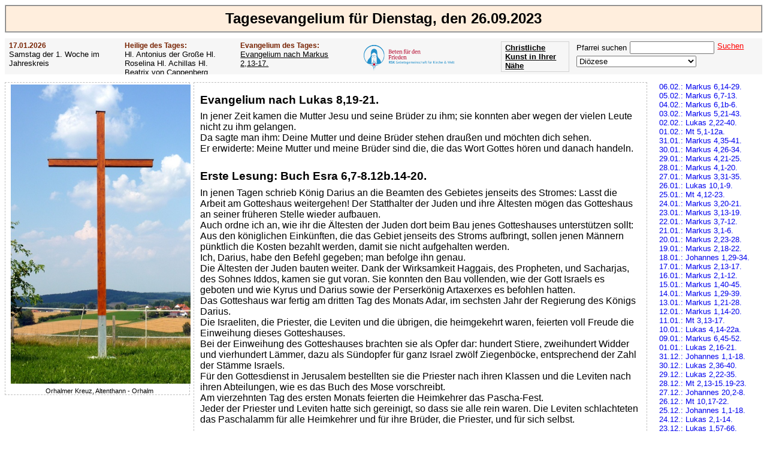

--- FILE ---
content_type: text/html; charset=UTF-8
request_url: https://www.pfarrei-deutschland.de/evangelium.php?sv%5BdateCode%5D=2023-09-26
body_size: 6988
content:
<!DOCTYPE html><head><link rel="canonical" href="https://www.pfarrei-deutschland.de/evangelium.php?sv%5BdateCode%5D=2023-09-26"><meta charset="UTF-8"><title>Tagesevangelium für Dienstag, den 26.09.2023: Evangelium nach Lukas  8,19-21.</title><link rel="shortcut icon" type="image/x-icon" href="/favicon.ico"><meta name="description" content="Tagesevangelium für Dienstag, den 26.09.2023: Evangelium nach Lukas  8,19-21."><meta name="keywords" content="Tagesevangelium für Dienstag, den 26.09.2023: Evangelium nach Lukas  8,19-21."><link rel="stylesheet" href="/css/sheet_21.css"><script type="text/javascript" src="https://www.pfarrei-deutschland.de/js/ajax.js"></script></head><body><h1>Tagesevangelium für Dienstag, den 26.09.2023</h1><div id="subheader"><div class="ev saint"><h3>17.01.2026</h3>Samstag der 1. Woche im Jahreskreis</div><div class="ev saint"><h3>Heilige des Tages:</h3>Hl. Antonius der Große                 Hl. Roselina                 Hl. Achillas                 Hl. Beatrix von Cappenberg                 Sel. Gamelbert</div><div class="ev gospel"><h3>Evangelium des Tages:</h3><a href="https://www.pfarrei-deutschland.de/evangelium.php?sv%5BdateCode%5D=2026-01-17">Evangelium nach Markus 2,13-17.</a></div><div class="ev" style="width:200px;"><a href="/f/rsk/" target="_blank"><img src="https://www.pfarrei-deutschland.de/img/rsk.png" height="58px" title="Beten für den Frieden - Der Rosenkranz-Sühnekreuzzug" border="0" align="left" style="margin:-3px 5px 0 0;"></a></div><form  name="fUF" action="https://www.pfarrei-deutschland.de" method="post" target="_parent"><div class="ev" style="float:right;"><span id="sscnt">Pfarrei suchen</span><input type="Text" name="sv[searchStr]" id="sv[searchStr]" onkeyup="SsCnt();" class="search" style="margin:0 5px 3px 5px;"><p onclick="document.forms['fUF'].submit();" class="clickable" style="white-space:nowrap;color:red;text-decoration:underline;float:right;">Suchen</p><br><select name="https://www.pfarrei-deutschland.de/diocese.php" size="1" id="https://www.pfarrei-deutschland.de/diocese.php" onchange="document.location.href = this.name+'?sv[diocCode]='+this.value;" style="width:200px;font-family:Arial, sans-serif;"><option value="" selected>Diözese</option><option value="AACHEN">Bistum Aachen</option><option value="AMTSBLATT">Amtsblätter der Bistümer</option><option value="ANTWERPEN">Diözese Antwerpen</option><option value="ASSISI">Bistum Assisi-Nocera Umbra-Gualdo Tadino</option><option value="AUGSBURG">Bistum Augsburg</option><option value="AUTUN">Bistum Autun</option><option value="BAMBERG">Erzbistum Bamberg</option><option value="BASEL">Bistum Basel</option><option value="BERLIN">Erzbistum Berlin</option><option value="BIALYSTOK">Archidiecezja białostocka Erzbistum Białystok</option><option value="BIELITZ">Diecezja bielsko-żywiecka Bistum Bielitz-Saybusch</option><option value="BOZEN">Diözese Bozen-Brixen</option><option value="BRATISLAVA">Arcibiskupstvo Bratislava Erzbistum Bratislava</option><option value="BREDA">Bistum Breda</option><option value="BRESLAU">Archidiecezja wrocławska Erzbistum Breslau</option><option value="BRNO">Biskupství brněnské Bistum Brünn</option><option value="BROMBERG">Diecezja bydgoska Bistum Bromberg</option><option value="BRUEGGE">Diözese Brügge</option><option value="BUDWEIS">Biskupství českobudějovické Bistum Budweis</option><option value="CHUR">Bistum Chur</option><option value="DANZIG">Archidiecezja Gdańska Erzbistum Danzig</option><option value="DIJON">Erzbistum Dijon</option><option value="DRESDEN">Bistum Dresden-Meißen</option><option value="DROHICZYN">Diecezja drohiczyńska Bistum Drohiczyn</option><option value="EICHSTAETT">Bistum Eichstätt</option><option value="EISENSTADT">Diözese Eisenstadt</option><option value="ELBING">Diecezja elbląska Bistum Elbing</option><option value="ERFURT">Bistum Erfurt</option><option value="ERMLAND">Archidiecezja warmińska Erzbistum Ermland</option><option value="ESSEN">Bistum Essen</option><option value="FELDKIRCH">Diözese Feldkirch</option><option value="FREIBURG">Erzbistum Freiburg</option><option value="FULDA">Bistum Fulda</option><option value="GENT">Bistum Gent</option><option value="GLEIWITZ">Diecezja Gliwickiej Bistum Gleiwitz</option><option value="GNESEN">Archidiecezja Gnieźnieńska Erzbistum Gnesen</option><option value="GOERLITZ">Bistum Görlitz</option><option value="GRAZ">Diözese Graz-Seckau</option><option value="GRONINGEN">Bistum Groningen-Leeuwarden</option><option value="GRUENBERG">Diecezja zielonogórsko-gorzowska Bistum Grünberg-Landsberg</option><option value="GURK">Diözese Gurk-Klagenfurt</option><option value="HAARLEM">Bistum Haarlem-Amsterdam</option><option value="HAMBURG">Erzbistum Hamburg</option><option value="HASSELT">Bistum Hasselt</option><option value="HELSINKI">Diözese Helsinki</option><option value="HERZOGENBUSCH">Bistum Herzogenbusch</option><option value="HILDESHEIM">Bistum Hildesheim</option><option value="INNSBRUCK">Diözese Innsbruck</option><option value="ISTANBUL">Apostolisches Vikariat Istanbul</option><option value="KALISZ">Diecezja kaliska Bistum Kalisz</option><option value="KATTOWITZ">Archidiecezja katowicka Erzbistum Kattowitz</option><option value="KAUNAS">Erzbistum Kaunas</option><option value="KIELCE">Diecezja kielecka Bistum Kielce</option><option value="KIEW">Bistum Kiew-Schytomyr</option><option value="KOELN">Erzbistum Köln</option><option value="KOENIGGRAETZ">Biskupství královéhradecké Bistum Königgrätz</option><option value="KOLBERG">Diecezja Koszalińsko-Kołobrzeska Bistum Köslin-Kolberg</option><option value="KOPENHAGEN">Bistum Kopenhagen</option><option value="KRAKAU">Archidiecezja Krakowska Erzbistum Krakau</option><option value="KRIZEVCI">Križevačka biskupija Bistum Križevci</option><option value="KUNST">Kunst</option><option value="LAUSAANE">Bistum Lausanne, Genf und Freiburg</option><option value="LEITMERITZ">Biskupství litoměřické Bistum Leitmeritz</option><option value="LESLAU">Diecezja włocławska Bistum Leslau</option><option value="LIEGNITZ">Diecezja legnicka Bistum Liegnitz</option><option value="LIMBURG">Bistum Limburg</option><option value="LINZ">Diözese Linz</option><option value="LODZ">Archidiecezja łódzka Erzbistum Łódź</option><option value="LOMSCHA">Diecezja łomżyńska Bistum Lomscha</option><option value="LONDON">Erzbistum Westminster (London)</option><option value="LOWITSCH">Diecezja łowicka Bistum Lowitsch</option><option value="LUBLIN">Archidiecezja lubelska Erzbistum Lublin</option><option value="LUETTICH">Bistum Lüttich</option><option value="LUGANO">Bistum Lugano</option><option value="LUXEMBURG">Erzbistum Luxemburg</option><option value="LYCK">Diecezja ełcka Bistum Lyck</option><option value="MAGDEBURG">Bistum Magdeburg</option><option value="MAINZ">Bistum Mainz</option><option value="MALLORCA">Bistum Mallorca</option><option value="MECHELN">Erzbistum Mecheln-Brüssel</option><option value="MUENCHEN">Erzbistum München und Freising</option><option value="MUENSTER">Bistum Münster</option><option value="NAMUR">Bistum Namur</option><option value="NEVERS">Diözese Nevers</option><option value="OLOMOUC">Arcidiecéze olomoucká Erzbistum Olmütz</option><option value="OPPELN">Diecezja opolska Bistum Oppeln</option><option value="OSLO">Bistum Oslo</option><option value="OSNABRUECK">Bistum Osnabrück</option><option value="OSTRAVA">Diecéze ostravsko-opavská Diözese Ostrau-Troppau</option><option value="PADERBORN">Erzbistum Paderborn</option><option value="PARIS">Erzdiözese Paris</option><option value="PASSAU">Bistum Passau</option><option value="PELPLIN">Diecezja pelplińska Bistum Pelplin</option><option value="PERSONAL_CH">Personalpfarreien der Schweiz</option><option value="PILSEN">Diecéze plzeňská Bistum Pilsen</option><option value="PLOCK">Diecezja płocka Bistum Płock</option><option value="POSEN">Archidiecezja poznańska Erzbistum Posen</option><option value="PRAG">Arcidiecéze pražská Erzbistum Prag</option><option value="PREMISSEL">Archidiecezja przemyska Erzbistum Przemyśl</option><option value="RADOM">Diecezja radomska Bistum Radom</option><option value="REGENSBURG">Bistum Regensburg</option><option value="ROERMOND">Bistum Roermond</option><option value="ROTTENBURG">Diözese Rottenburg-Stuttgart</option><option value="ROTTERDAM">Bistum Rotterdam</option><option value="RZESZOW">Diecezja rzeszowska Bistum Rzeszów</option><option value="SALZBURG">Erzdiözese Salzburg</option><option value="SANDOMIR">Diecezja sandomierska Bistum Sandomir</option><option value="SCHWEIDNITZ">Diecezja świdnicka Bistum Schweidnitz</option><option value="SENS">Erzbistum Sens-Auxerre</option><option value="SIEDLCE">Diecezja Siedlecka Bistum Siedlce</option><option value="SITTEN">Bistum Sitten</option><option value="SOSNOWIEC">Diecezja sosnowiecka Bistum Sosnowiec</option><option value="SPEYER">Bistum Speyer</option><option value="STETTIN">Archidiecezja szczecińsko-kamieńska Erzbistum Stettin-Cammin</option><option value="STGALLEN">Bistum St. Gallen</option><option value="STOCKHOLM">Diözese Stockholm</option><option value="STPOELTEN">Diözese St. Pölten</option><option value="STRASSBURG">Erzbistum Straßburg</option><option value="TARNAU">Diecezja tarnowska Bistum Tarnau</option><option value="THORN">Diecezja Toruńska Bistum Thorn</option><option value="TOURNAI">Bistum Tournai</option><option value="TRIER">Bistum Trier</option><option value="TROMSO">Diözese Tromsø</option><option value="TRONDHEIM">Diözese Trondheim Mittelnorwegen</option><option value="TSCHENSTOCHAU">Archidiecezja Częstochowska Erzbistum Tschenstochau</option><option value="TYRNAU">Trnavská arcidiecéza Erzbistum Tyrnau</option><option value="UTRECHT">Erzbistum Utrecht</option><option value="VADUZ">Erzbistum Vaduz</option><option value="VALENCIA">Erzbistum Valencia
</option><option value="VILNIUS">Erzbistum Vilnius</option><option value="WARSCHAU">Archidiecezja Warszawska Erzbistum Warschau</option><option value="WARSCHAUPRAGA">Diecezja Warszawsko-Praska Bistum Warschau-Praga</option><option value="WIEN">Erzbistum Wien</option><option value="WUERZBURG">Bistum Würzburg</option><option value="ZAGREB">Zagrebačka nadbiskupija Erzbistum Zagreb</option><option value="ZAMOSCH">Diecezja zamojsko-lubaczowska Bistum Zamość-Lubaczów</option></select></div></form><div class="buttonArt"><a href="https://www.kunstbeziehung.de/map/" target="_blank">Christliche Kunst in Ihrer Nähe</a></div><div class="buttonArt"><a href="/medien/apokalypse/">Offenbarung der Apokalypse des Johannes</a></div><div style="clear:both;"></div><script type="text/javascript">function SsCnt(){
		var searchStr = document.getElementById('sv[searchStr]').value;
		requestSearch = new XMLHttpRequest();var url = 'https://www.pfarrei-deutschland.de/action/sscnt.php?&pid=';requestSearch.open('post', ax_url(url), true);requestSearch.setRequestHeader('Content-Type', 'application/x-www-form-urlencoded;charset=UTF-8');requestSearch.send(ax_para(url,'searchStr='+searchStr));requestSearch.onreadystatechange = GetRequestSearch;}
			function GetRequestSearch()
			{
				if ( requestSearch.readyState != 4 ){return;};
			if ( requestSearch.status != 200 ){return;}
			var b = requestSearch.responseText;
		var dl = document.getElementById('sscnt');dl.innerHTML=b;}</script></div><div id="leftNavi"><ul id="Navigation"><a href="https://www.pfarrei-deutschland.de"><img src="https://www.pfarrei-deutschland.de/img/orhalmer_kreuz.jpg" border="0" style="width:300px;"></a><div class="legend">Orhalmer Kreuz, Altenthann - Orhalm</div></ul></div><div class="right"><ul><li><a href="https://www.pfarrei-deutschland.de/evangelium.php?sv%5BdateCode%5D=2026-02-06"><nobr>06.02.: Markus 6,14-29.</nobr></a></li><li><a href="https://www.pfarrei-deutschland.de/evangelium.php?sv%5BdateCode%5D=2026-02-05"><nobr>05.02.: Markus 6,7-13.</nobr></a></li><li><a href="https://www.pfarrei-deutschland.de/evangelium.php?sv%5BdateCode%5D=2026-02-04"><nobr>04.02.: Markus 6,1b-6.</nobr></a></li><li><a href="https://www.pfarrei-deutschland.de/evangelium.php?sv%5BdateCode%5D=2026-02-03"><nobr>03.02.: Markus 5,21-43.</nobr></a></li><li><a href="https://www.pfarrei-deutschland.de/evangelium.php?sv%5BdateCode%5D=2026-02-02"><nobr>02.02.: Lukas  2,22-40.</nobr></a></li><li><a href="https://www.pfarrei-deutschland.de/evangelium.php?sv%5BdateCode%5D=2026-02-01"><nobr>01.02.: Mt  5,1-12a.</nobr></a></li><li><a href="https://www.pfarrei-deutschland.de/evangelium.php?sv%5BdateCode%5D=2026-01-31"><nobr>31.01.: Markus 4,35-41.</nobr></a></li><li><a href="https://www.pfarrei-deutschland.de/evangelium.php?sv%5BdateCode%5D=2026-01-30"><nobr>30.01.: Markus 4,26-34.</nobr></a></li><li><a href="https://www.pfarrei-deutschland.de/evangelium.php?sv%5BdateCode%5D=2026-01-29"><nobr>29.01.: Markus 4,21-25.</nobr></a></li><li><a href="https://www.pfarrei-deutschland.de/evangelium.php?sv%5BdateCode%5D=2026-01-28"><nobr>28.01.: Markus 4,1-20.</nobr></a></li><li><a href="https://www.pfarrei-deutschland.de/evangelium.php?sv%5BdateCode%5D=2026-01-27"><nobr>27.01.: Markus 3,31-35.</nobr></a></li><li><a href="https://www.pfarrei-deutschland.de/evangelium.php?sv%5BdateCode%5D=2026-01-26"><nobr>26.01.: Lukas  10,1-9.</nobr></a></li><li><a href="https://www.pfarrei-deutschland.de/evangelium.php?sv%5BdateCode%5D=2026-01-25"><nobr>25.01.: Mt  4,12-23.</nobr></a></li><li><a href="https://www.pfarrei-deutschland.de/evangelium.php?sv%5BdateCode%5D=2026-01-24"><nobr>24.01.: Markus 3,20-21.</nobr></a></li><li><a href="https://www.pfarrei-deutschland.de/evangelium.php?sv%5BdateCode%5D=2026-01-23"><nobr>23.01.: Markus 3,13-19.</nobr></a></li><li><a href="https://www.pfarrei-deutschland.de/evangelium.php?sv%5BdateCode%5D=2026-01-22"><nobr>22.01.: Markus 3,7-12.</nobr></a></li><li><a href="https://www.pfarrei-deutschland.de/evangelium.php?sv%5BdateCode%5D=2026-01-21"><nobr>21.01.: Markus 3,1-6.</nobr></a></li><li><a href="https://www.pfarrei-deutschland.de/evangelium.php?sv%5BdateCode%5D=2026-01-20"><nobr>20.01.: Markus 2,23-28.</nobr></a></li><li><a href="https://www.pfarrei-deutschland.de/evangelium.php?sv%5BdateCode%5D=2026-01-19"><nobr>19.01.: Markus 2,18-22.</nobr></a></li><li><a href="https://www.pfarrei-deutschland.de/evangelium.php?sv%5BdateCode%5D=2026-01-18"><nobr>18.01.: Johannes  1,29-34.</nobr></a></li><li><a href="https://www.pfarrei-deutschland.de/evangelium.php?sv%5BdateCode%5D=2026-01-17"><nobr>17.01.: Markus 2,13-17.</nobr></a></li><li><a href="https://www.pfarrei-deutschland.de/evangelium.php?sv%5BdateCode%5D=2026-01-16"><nobr>16.01.: Markus 2,1-12.</nobr></a></li><li><a href="https://www.pfarrei-deutschland.de/evangelium.php?sv%5BdateCode%5D=2026-01-15"><nobr>15.01.: Markus 1,40-45.</nobr></a></li><li><a href="https://www.pfarrei-deutschland.de/evangelium.php?sv%5BdateCode%5D=2026-01-14"><nobr>14.01.: Markus 1,29-39.</nobr></a></li><li><a href="https://www.pfarrei-deutschland.de/evangelium.php?sv%5BdateCode%5D=2026-01-13"><nobr>13.01.: Markus 1,21-28.</nobr></a></li><li><a href="https://www.pfarrei-deutschland.de/evangelium.php?sv%5BdateCode%5D=2026-01-12"><nobr>12.01.: Markus 1,14-20.</nobr></a></li><li><a href="https://www.pfarrei-deutschland.de/evangelium.php?sv%5BdateCode%5D=2026-01-11"><nobr>11.01.: Mt  3,13-17.</nobr></a></li><li><a href="https://www.pfarrei-deutschland.de/evangelium.php?sv%5BdateCode%5D=2026-01-10"><nobr>10.01.: Lukas  4,14-22a.</nobr></a></li><li><a href="https://www.pfarrei-deutschland.de/evangelium.php?sv%5BdateCode%5D=2026-01-09"><nobr>09.01.: Markus 6,45-52.</nobr></a></li><li><a href="https://www.pfarrei-deutschland.de/evangelium.php?sv%5BdateCode%5D=2026-01-01"><nobr>01.01.: Lukas  2,16-21.</nobr></a></li><li><a href="https://www.pfarrei-deutschland.de/evangelium.php?sv%5BdateCode%5D=2025-12-31"><nobr>31.12.: Johannes  1,1-18.</nobr></a></li><li><a href="https://www.pfarrei-deutschland.de/evangelium.php?sv%5BdateCode%5D=2025-12-30"><nobr>30.12.: Lukas  2,36-40.</nobr></a></li><li><a href="https://www.pfarrei-deutschland.de/evangelium.php?sv%5BdateCode%5D=2025-12-29"><nobr>29.12.: Lukas  2,22-35.</nobr></a></li><li><a href="https://www.pfarrei-deutschland.de/evangelium.php?sv%5BdateCode%5D=2025-12-28"><nobr>28.12.: Mt  2,13-15.19-23.</nobr></a></li><li><a href="https://www.pfarrei-deutschland.de/evangelium.php?sv%5BdateCode%5D=2025-12-27"><nobr>27.12.: Johannes  20,2-8.</nobr></a></li><li><a href="https://www.pfarrei-deutschland.de/evangelium.php?sv%5BdateCode%5D=2025-12-26"><nobr>26.12.: Mt  10,17-22.</nobr></a></li><li><a href="https://www.pfarrei-deutschland.de/evangelium.php?sv%5BdateCode%5D=2025-12-25"><nobr>25.12.: Johannes  1,1-18.</nobr></a></li><li><a href="https://www.pfarrei-deutschland.de/evangelium.php?sv%5BdateCode%5D=2025-12-24"><nobr>24.12.: Lukas  2,1-14.</nobr></a></li><li><a href="https://www.pfarrei-deutschland.de/evangelium.php?sv%5BdateCode%5D=2025-12-23"><nobr>23.12.: Lukas  1,57-66.</nobr></a></li><li><a href="https://www.pfarrei-deutschland.de/evangelium.php?sv%5BdateCode%5D=2025-12-22"><nobr>22.12.: Lukas  1,46-56.</nobr></a></li><li><a href="https://www.pfarrei-deutschland.de/evangelium.php?sv%5BdateCode%5D=2025-12-21"><nobr>21.12.: Mt  1,18-24.</nobr></a></li><li><a href="https://www.pfarrei-deutschland.de/evangelium.php?sv%5BdateCode%5D=2025-12-20"><nobr>20.12.: Lukas  1,26-38.</nobr></a></li><li><a href="https://www.pfarrei-deutschland.de/evangelium.php?sv%5BdateCode%5D=2025-12-19"><nobr>19.12.: Lukas  1,5-25.</nobr></a></li><li><a href="https://www.pfarrei-deutschland.de/evangelium.php?sv%5BdateCode%5D=2025-12-18"><nobr>18.12.: Mt  1,18-24.</nobr></a></li><li><a href="https://www.pfarrei-deutschland.de/evangelium.php?sv%5BdateCode%5D=2025-12-17"><nobr>17.12.: Mt  1,1-17.</nobr></a></li><li><a href="https://www.pfarrei-deutschland.de/evangelium.php?sv%5BdateCode%5D=2025-12-16"><nobr>16.12.: Mt  21,28-32.</nobr></a></li><li><a href="https://www.pfarrei-deutschland.de/evangelium.php?sv%5BdateCode%5D=2025-12-15"><nobr>15.12.: Mt  21,23-27.</nobr></a></li><li><a href="https://www.pfarrei-deutschland.de/evangelium.php?sv%5BdateCode%5D=2025-12-14"><nobr>14.12.: Mt  11,2-11.</nobr></a></li><li><a href="https://www.pfarrei-deutschland.de/evangelium.php?sv%5BdateCode%5D=2025-12-13"><nobr>13.12.: Mt  17,9a.10-13.</nobr></a></li><li><a href="https://www.pfarrei-deutschland.de/evangelium.php?sv%5BdateCode%5D=2025-12-12"><nobr>12.12.: Mt  11,16-19.</nobr></a></li><li><a href="https://www.pfarrei-deutschland.de/evangelium.php?sv%5BdateCode%5D=2025-12-11"><nobr>11.12.: Mt  11,7b.11-15.</nobr></a></li><li><a href="https://www.pfarrei-deutschland.de/evangelium.php?sv%5BdateCode%5D=2025-12-10"><nobr>10.12.: Mt  11,28-30.</nobr></a></li><li><a href="https://www.pfarrei-deutschland.de/evangelium.php?sv%5BdateCode%5D=2025-12-09"><nobr>09.12.: Mt  18,12-14.</nobr></a></li><li><a href="https://www.pfarrei-deutschland.de/evangelium.php?sv%5BdateCode%5D=2025-12-08"><nobr>08.12.: Lukas  1,26-38.</nobr></a></li><li><a href="https://www.pfarrei-deutschland.de/evangelium.php?sv%5BdateCode%5D=2025-12-07"><nobr>07.12.: Mt  3,1-12.</nobr></a></li><li><a href="https://www.pfarrei-deutschland.de/evangelium.php?sv%5BdateCode%5D=2025-12-06"><nobr>06.12.: Mt  9,35-38.10,1.6-8.</nobr></a></li><li><a href="https://www.pfarrei-deutschland.de/evangelium.php?sv%5BdateCode%5D=2025-12-05"><nobr>05.12.: Mt  9,27-31.</nobr></a></li><li><a href="https://www.pfarrei-deutschland.de/evangelium.php?sv%5BdateCode%5D=2025-12-04"><nobr>04.12.: Mt  7,21.24-27.</nobr></a></li><li><a href="https://www.pfarrei-deutschland.de/evangelium.php?sv%5BdateCode%5D=2025-12-03"><nobr>03.12.: Mt  15,29-37.</nobr></a></li><li><a href="https://www.pfarrei-deutschland.de/evangelium.php?sv%5BdateCode%5D=2025-12-02"><nobr>02.12.: Lukas  10,21-24.</nobr></a></li><li><a href="https://www.pfarrei-deutschland.de/evangelium.php?sv%5BdateCode%5D=2025-12-01"><nobr>01.12.: Mt  8,5-11.</nobr></a></li><li><a href="https://www.pfarrei-deutschland.de/evangelium.php?sv%5BdateCode%5D=2025-11-30"><nobr>30.11.: Mt  24,37-44.</nobr></a></li><li><a href="https://www.pfarrei-deutschland.de/evangelium.php?sv%5BdateCode%5D=2025-11-29"><nobr>29.11.: Lukas  21,34-36.</nobr></a></li><li><a href="https://www.pfarrei-deutschland.de/evangelium.php?sv%5BdateCode%5D=2025-11-28"><nobr>28.11.: Lukas  21,29-33.</nobr></a></li><li><a href="https://www.pfarrei-deutschland.de/evangelium.php?sv%5BdateCode%5D=2025-11-27"><nobr>27.11.: Lukas  21,20-28.</nobr></a></li><li><a href="https://www.pfarrei-deutschland.de/evangelium.php?sv%5BdateCode%5D=2025-11-26"><nobr>26.11.: Lukas  21,12-19.</nobr></a></li><li><a href="https://www.pfarrei-deutschland.de/evangelium.php?sv%5BdateCode%5D=2025-11-25"><nobr>25.11.: Lukas  21,5-11.</nobr></a></li><li><a href="https://www.pfarrei-deutschland.de/evangelium.php?sv%5BdateCode%5D=2025-11-24"><nobr>24.11.: Lukas  21,1-4.</nobr></a></li><li><a href="https://www.pfarrei-deutschland.de/evangelium.php?sv%5BdateCode%5D=2025-11-23"><nobr>23.11.: Lukas  23,35-43.</nobr></a></li><li><a href="https://www.pfarrei-deutschland.de/evangelium.php?sv%5BdateCode%5D=2025-11-22"><nobr>22.11.: Lukas  20,27-40.</nobr></a></li><li><a href="https://www.pfarrei-deutschland.de/evangelium.php?sv%5BdateCode%5D=2025-11-21"><nobr>21.11.: Lukas  19,45-48.</nobr></a></li><li><a href="https://www.pfarrei-deutschland.de/evangelium.php?sv%5BdateCode%5D=2025-11-20"><nobr>20.11.: Lukas  19,41-44.</nobr></a></li><li><a href="https://www.pfarrei-deutschland.de/evangelium.php?sv%5BdateCode%5D=2025-11-19"><nobr>19.11.: Lukas  19,11-28.</nobr></a></li></ul></div><div id="Inhalt"><h2>Evangelium nach Lukas  8,19-21.</h2>In jener Zeit kamen die Mutter Jesu und seine Brüder zu ihm; sie konnten aber wegen der vielen Leute nicht zu ihm gelangen.<br />
Da sagte man ihm: Deine Mutter und deine Brüder stehen draußen und möchten dich sehen.<br />
Er erwiderte: Meine Mutter und meine Brüder sind die, die das Wort Gottes hören und danach handeln.
<br /><br><h2>Erste Lesung: Buch Esra  <font dir="ltr">6,7-8.12b.14-20.</font></h2>In jenen Tagen schrieb König Darius an die Beamten des Gebietes jenseits des Stromes: Lasst die Arbeit am Gotteshaus weitergehen! Der Statthalter der Juden und ihre Ältesten mögen das Gotteshaus an seiner früheren Stelle wieder aufbauen.<br />
Auch ordne ich an, wie ihr die Ältesten der Juden dort beim Bau jenes Gotteshauses unterstützen sollt: Aus den königlichen Einkünften, die das Gebiet jenseits des Stroms aufbringt, sollen jenen Männern pünktlich die Kosten bezahlt werden, damit sie nicht aufgehalten werden.<br />
Ich, Darius, habe den Befehl gegeben; man befolge ihn genau.<br />
Die Ältesten der Juden bauten weiter. Dank der Wirksamkeit Haggais, des Propheten, und Sacharjas, des Sohnes Iddos, kamen sie gut voran. Sie konnten den Bau vollenden, wie der Gott Israels es geboten und wie Kyrus und Darius sowie der Perserkönig Artaxerxes es befohlen hatten.<br />
Das Gotteshaus war fertig am dritten Tag des Monats Adar, im sechsten Jahr der Regierung des Königs Darius.<br />
Die Israeliten, die Priester, die Leviten und die übrigen, die heimgekehrt waren, feierten voll Freude die Einweihung dieses Gotteshauses.<br />
Bei der Einweihung des Gotteshauses brachten sie als Opfer dar: hundert Stiere, zweihundert Widder und vierhundert Lämmer, dazu als Sündopfer für ganz Israel zwölf Ziegenböcke, entsprechend der Zahl der Stämme Israels.<br />
Für den Gottesdienst in Jerusalem bestellten sie die Priester nach ihren Klassen und die Leviten nach ihren Abteilungen, wie es das Buch des Mose vorschreibt.<br />
Am vierzehnten Tag des ersten Monats feierten die Heimkehrer das Pascha-Fest.<br />
Jeder der Priester und Leviten hatte sich gereinigt, so dass sie alle rein waren. Die Leviten schlachteten das Paschalamm für alle Heimkehrer und für ihre Brüder, die Priester, und für sich selbst.
<br><br><h2>Psalm: ps <font dir="ltr">122(121),1-3.4-5.</font></h2>Ich freute mich, als man mir sagte:<br />
?Zum Haus des Herrn wollen wir pilgern.<br />
Schon stehen wir in deinen Toren, Jerusalem:<br />
Jerusalem, du starke Stadt,<br />
dicht gebaut und fest gefügt.<br />
<br />
Dorthin ziehen die Stämme hinauf, die Stämme des Herrn,<br />
wie es Israel geboten ist,<br />
den Namen des Herrn zu preisen.<br />
Denn dort stehen Throne bereit für das Gericht,<br />
die Throne des Hauses David.
<br /><br />
<br />
<br /><br><br></div><div id="Fusszeile"><div style="overflow:hidden;"><a href="https://www.pfarrei-deutschland.de/country.php?sv%5Bcountry%5D=Belgien"><p style='float:left' class='clickable'>Belgien</p></a><a href="https://www.pfarrei-deutschland.de/country.php?sv%5Bcountry%5D=Dänemark"><p style='float:left' class='clickable'>Dänemark</p></a><a href="https://www.pfarrei-deutschland.de/country.php?sv%5Bcountry%5D=Deutschland"><p style='float:left' class='clickable'>Deutschland</p></a><a href="https://www.pfarrei-deutschland.de/country.php?sv%5Bcountry%5D=Finnland"><p style='float:left' class='clickable'>Finnland</p></a><a href="https://www.pfarrei-deutschland.de/country.php?sv%5Bcountry%5D=Frankreich"><p style='float:left' class='clickable'>Frankreich</p></a><a href="https://www.pfarrei-deutschland.de/country.php?sv%5Bcountry%5D=Italien"><p style='float:left' class='clickable'>Italien</p></a><a href="https://www.pfarrei-deutschland.de/country.php?sv%5Bcountry%5D=Kroatien"><p style='float:left' class='clickable'>Kroatien</p></a><a href="https://www.pfarrei-deutschland.de/country.php?sv%5Bcountry%5D=Liechtenstein"><p style='float:left' class='clickable'>Liechtenstein</p></a><a href="https://www.pfarrei-deutschland.de/country.php?sv%5Bcountry%5D=Litauen"><p style='float:left' class='clickable'>Litauen</p></a><a href="https://www.pfarrei-deutschland.de/country.php?sv%5Bcountry%5D=Luxemburg"><p style='float:left' class='clickable'>Luxemburg</p></a><a href="https://www.pfarrei-deutschland.de/country.php?sv%5Bcountry%5D=Niederlande"><p style='float:left' class='clickable'>Niederlande</p></a><a href="https://www.pfarrei-deutschland.de/country.php?sv%5Bcountry%5D=Norwegen"><p style='float:left' class='clickable'>Norwegen</p></a><a href="https://www.pfarrei-deutschland.de/country.php?sv%5Bcountry%5D=Österreich"><p style='float:left' class='clickable'>Österreich</p></a><a href="https://www.pfarrei-deutschland.de/country.php?sv%5Bcountry%5D=Polen"><p style='float:left' class='clickable'>Polen</p></a><a href="https://www.pfarrei-deutschland.de/country.php?sv%5Bcountry%5D=Schweden"><p style='float:left' class='clickable'>Schweden</p></a><a href="https://www.pfarrei-deutschland.de/country.php?sv%5Bcountry%5D=Schweiz"><p style='float:left' class='clickable'>Schweiz</p></a><a href="https://www.pfarrei-deutschland.de/country.php?sv%5Bcountry%5D=Slowakei"><p style='float:left' class='clickable'>Slowakei</p></a><a href="https://www.pfarrei-deutschland.de/country.php?sv%5Bcountry%5D=Spanien"><p style='float:left' class='clickable'>Spanien</p></a><a href="https://www.pfarrei-deutschland.de/country.php?sv%5Bcountry%5D=Tschechien"><p style='float:left' class='clickable'>Tschechien</p></a><a href="https://www.pfarrei-deutschland.de/country.php?sv%5Bcountry%5D=Türkei"><p style='float:left' class='clickable'>Türkei</p></a><a href="https://www.pfarrei-deutschland.de/country.php?sv%5Bcountry%5D=Ukraine"><p style='float:left' class='clickable'>Ukraine</p></a><a href="https://www.pfarrei-deutschland.de/country.php?sv%5Bcountry%5D=Vereinigtes Königreich"><p style='float:left' class='clickable'>Vereinigtes Königreich</p></a><a href="/gemeinschaften/piusbruderschaft/"><p style='float:left' class='clickable'>Priesterbruderschaft St. Pius X.</p></a><a href="/gemeinschaften/petrusbruderschaft/"><p style='float:left' class='clickable'>Priesterbruderschaft St. Petrus</p></a><a href="https://www.pfarrei-deutschland.de/diocese.php?sv%5BdiocCode%5D=AMTSBLATT"><p style='float:left' class='clickable'>Amtsblätter der Bistümer</p></a><div class="clickable" style="text-align:center;clear:both;"><a href="https://www.pfarrei-deutschland.de">Pfarrei Deutschland</a></div><div class="clickable" style="text-align:center;clear:both;"><a href="https://www.pfarrei-deutschland.de/impressum/">Impressum</a><a href="https://www.pfarrei-deutschland.de/datenschutz.php">Datenschutz</a></div></div></div><script async src="https://www.googletagmanager.com/gtag/js?id=G-M9GG325CEB"></script>
		<script>
		  window.dataLayer = window.dataLayer || [];
		  function gtag(){dataLayer.push(arguments);}
		  gtag('js', new Date());
		
		  gtag('config', 'G-M9GG325CEB');</script></body></html>